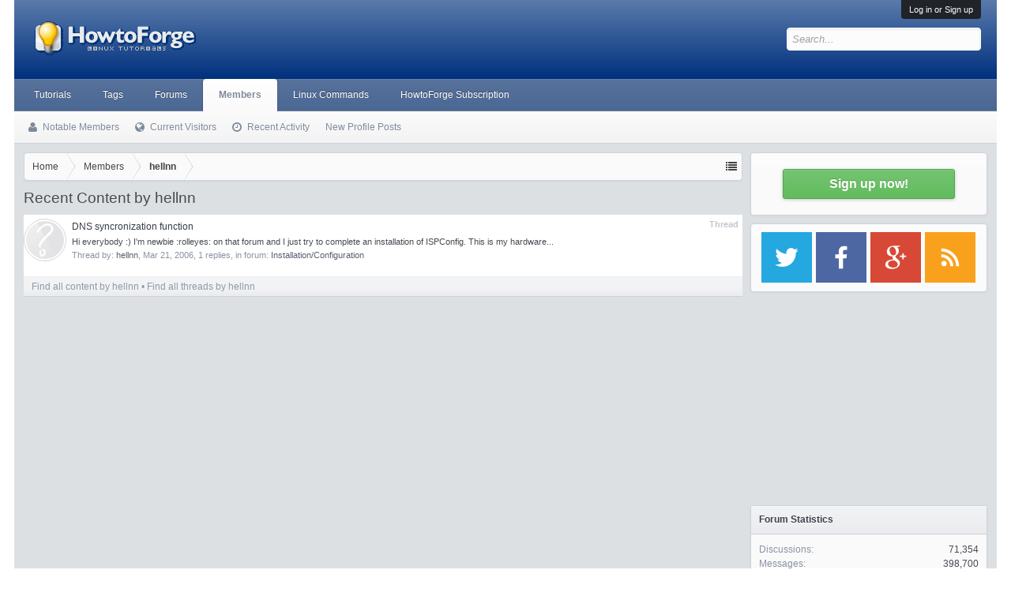

--- FILE ---
content_type: text/html; charset=utf-8
request_url: https://www.google.com/recaptcha/api2/aframe
body_size: 267
content:
<!DOCTYPE HTML><html><head><meta http-equiv="content-type" content="text/html; charset=UTF-8"></head><body><script nonce="DMNneSV77UvhrZMIv_5l7Q">/** Anti-fraud and anti-abuse applications only. See google.com/recaptcha */ try{var clients={'sodar':'https://pagead2.googlesyndication.com/pagead/sodar?'};window.addEventListener("message",function(a){try{if(a.source===window.parent){var b=JSON.parse(a.data);var c=clients[b['id']];if(c){var d=document.createElement('img');d.src=c+b['params']+'&rc='+(localStorage.getItem("rc::a")?sessionStorage.getItem("rc::b"):"");window.document.body.appendChild(d);sessionStorage.setItem("rc::e",parseInt(sessionStorage.getItem("rc::e")||0)+1);localStorage.setItem("rc::h",'1770048144712');}}}catch(b){}});window.parent.postMessage("_grecaptcha_ready", "*");}catch(b){}</script></body></html>